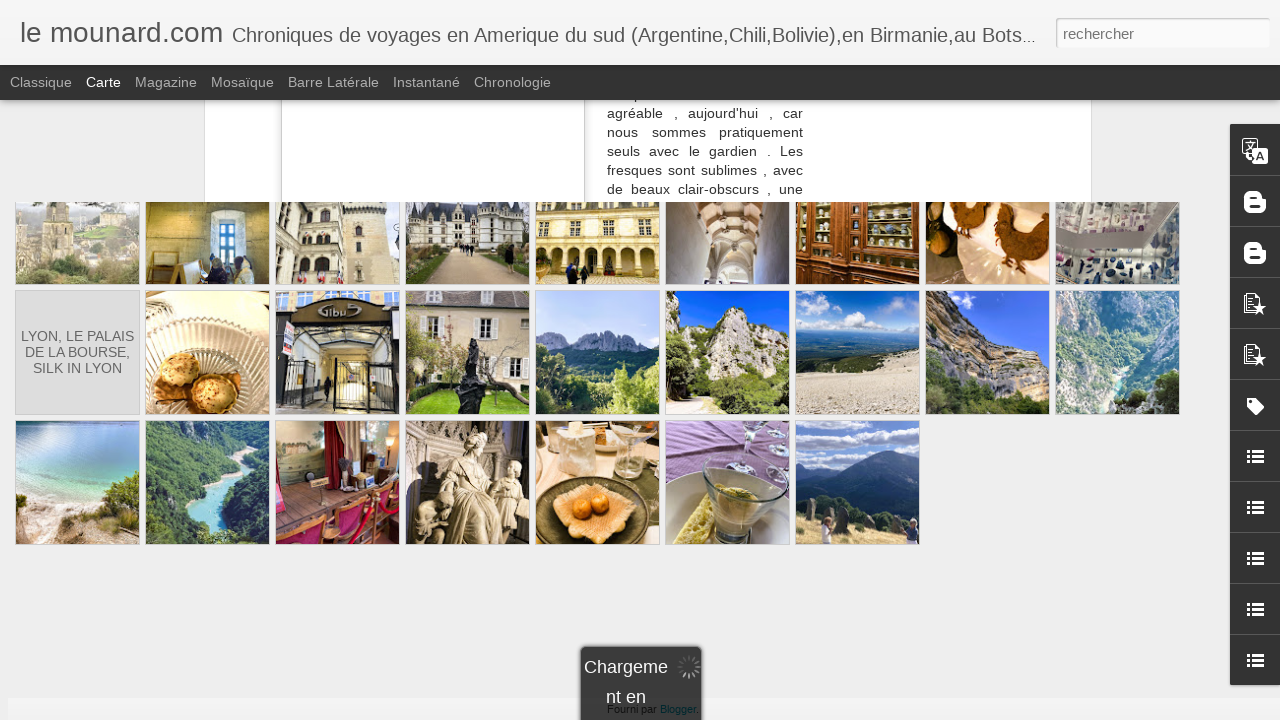

--- FILE ---
content_type: text/html; charset=utf-8
request_url: https://www.google.com/recaptcha/api2/aframe
body_size: 267
content:
<!DOCTYPE HTML><html><head><meta http-equiv="content-type" content="text/html; charset=UTF-8"></head><body><script nonce="2U-1TJanLevEJ62pT_CUWA">/** Anti-fraud and anti-abuse applications only. See google.com/recaptcha */ try{var clients={'sodar':'https://pagead2.googlesyndication.com/pagead/sodar?'};window.addEventListener("message",function(a){try{if(a.source===window.parent){var b=JSON.parse(a.data);var c=clients[b['id']];if(c){var d=document.createElement('img');d.src=c+b['params']+'&rc='+(localStorage.getItem("rc::a")?sessionStorage.getItem("rc::b"):"");window.document.body.appendChild(d);sessionStorage.setItem("rc::e",parseInt(sessionStorage.getItem("rc::e")||0)+1);localStorage.setItem("rc::h",'1769005279361');}}}catch(b){}});window.parent.postMessage("_grecaptcha_ready", "*");}catch(b){}</script></body></html>

--- FILE ---
content_type: text/javascript; charset=UTF-8
request_url: https://www.lemounard.com/?v=0&action=initial&widgetId=PopularPosts1&responseType=js&xssi_token=AOuZoY7afzKbB8XbOijcOAGoMfNGxiFolg%3A1769005269320
body_size: 3279
content:
try {
_WidgetManager._HandleControllerResult('PopularPosts1', 'initial',{'title': 'Articles les plus consult\xe9s', 'showSnippets': true, 'showThumbnails': true, 'thumbnailSize': 72, 'showAuthor': false, 'showDate': false, 'posts': [{'id': '112349483794353164', 'title': 'ANDALOUSIE:SEVILLE ET CARMONA DEUX ESCAPADES', 'href': 'https://www.lemounard.com/2010/01/seville-et-carmona.html', 'snippet': '         \x26quot;Le toreo n\x26#39;est peut \xeatre pas autre chose que l\x26#39;art de ce qui a \xe9t\xe9 r\xeav\xe9 , de ce qui n\x26#39;a pas \xe9t\xe9 v\xe9cu , la bande e...', 'thumbnail': 'https://blogger.googleusercontent.com/img/b/R29vZ2xl/AVvXsEjmEZKiUX-Qwl0x1_QcYeXGZJSKax9FTl2M9LSkZAnv92PHCeVPkru5bfsFFtY793ea9zDa5k317vdGE7DKJeTlzP3qM_e89imAe2yWRtghZ7o1y0Qe7EQcJRqGr2zy01HYou11HaCqlUA/s72-c/DSCN3382.JPG', 'featuredImage': 'https://blogger.googleusercontent.com/img/b/R29vZ2xl/AVvXsEjmEZKiUX-Qwl0x1_QcYeXGZJSKax9FTl2M9LSkZAnv92PHCeVPkru5bfsFFtY793ea9zDa5k317vdGE7DKJeTlzP3qM_e89imAe2yWRtghZ7o1y0Qe7EQcJRqGr2zy01HYou11HaCqlUA/s320/DSCN3382.JPG'}, {'id': '1766544793426040092', 'title': 'LES MORILLES  SONT DE SORTIE EN 2012', 'href': 'https://www.lemounard.com/2012/03/les-morilles-sont-de-sortie.html', 'snippet': ' Avant la vague de froid , vers le 20 Janvier , mon boulanger m\x26#39;avait d\xe9clar\xe9 : \x26quot;cette ann\xe9e , les morilles arriveront tr\xe8s t\xf4t . C...', 'thumbnail': 'https://blogger.googleusercontent.com/img/b/R29vZ2xl/AVvXsEh8BI0wmnKCbteo17p_l_ryD9TUI3IXKX15_b-h0pKax811YMLREpK1BDHv6wQT1cRIt5885qScug37LO6Pa1nDCB0JVq2PLfuxy8PxbtBMZ58qH4Tj07C5UlDsE8EHsyqupz1knmUiWb1_/s72-c/DSCN6463.JPG', 'featuredImage': 'https://blogger.googleusercontent.com/img/b/R29vZ2xl/AVvXsEh8BI0wmnKCbteo17p_l_ryD9TUI3IXKX15_b-h0pKax811YMLREpK1BDHv6wQT1cRIt5885qScug37LO6Pa1nDCB0JVq2PLfuxy8PxbtBMZ58qH4Tj07C5UlDsE8EHsyqupz1knmUiWb1_/s400/DSCN6463.JPG'}, {'id': '3008484180895188390', 'title': 'LES MORILLES SONT DE SORTIE EN 2013', 'href': 'https://www.lemounard.com/2013/03/morilles-en-2013.html', 'snippet': '   Je parcours mes stations depuis le 10 Mars , la v\xe9g\xe9tation est en retard , grosse chute de neige \xe0 900 m\xe8tres le 11 Mars , froid glacial ...', 'thumbnail': 'https://blogger.googleusercontent.com/img/b/R29vZ2xl/AVvXsEjeJaV3DdOdJOvMzH3Qoa5YKhper3K2Jnk9J35yq6jW0Jz_Rgn42d23PyB2kVd6Zj_2dwdgvoxv46olSIik5RO0sPMibJL2y4XoQTjxclu2qIf-vWMwP7az34Fm8EkAnPn7NgCaE-0DNmWL/s72-c/DSCN0006.JPG', 'featuredImage': 'https://blogger.googleusercontent.com/img/b/R29vZ2xl/AVvXsEjeJaV3DdOdJOvMzH3Qoa5YKhper3K2Jnk9J35yq6jW0Jz_Rgn42d23PyB2kVd6Zj_2dwdgvoxv46olSIik5RO0sPMibJL2y4XoQTjxclu2qIf-vWMwP7az34Fm8EkAnPn7NgCaE-0DNmWL/s640/DSCN0006.JPG'}, {'id': '8191720703906112430', 'title': 'CEPES ET GIROLLES EN ARDECHE JUILLET 2013', 'href': 'https://www.lemounard.com/2013/07/cepes-et-girolles-en-ardeche-juillet.html', 'snippet': '     Nous revenons \xe0 Montpezat le 1 er  Juiller avec Titouan et L\xe9olina . Nous arrivons en fin de soir\xe9e et nous avons l\u2019id\xe9e saugrenue de l...', 'thumbnail': 'https://blogger.googleusercontent.com/img/b/R29vZ2xl/AVvXsEgnlFzU58Y7rvUEGd7c_ggKGOROpZvshDt5-UIauW86KLK0nL82PXoOgyzvXox3OcVAjSrhqtAlxbeny8jj3cC_Y0NHzSG6Ib0N_mxr-u-tI3fB3VOYJpZQ5WXvbvVoUioxNg7ZnVHPHtY/s72-c/IMG_1209.JPG', 'featuredImage': 'https://blogger.googleusercontent.com/img/b/R29vZ2xl/AVvXsEgnlFzU58Y7rvUEGd7c_ggKGOROpZvshDt5-UIauW86KLK0nL82PXoOgyzvXox3OcVAjSrhqtAlxbeny8jj3cC_Y0NHzSG6Ib0N_mxr-u-tI3fB3VOYJpZQ5WXvbvVoUioxNg7ZnVHPHtY/s320/IMG_1209.JPG'}, {'id': '2313262952229493284', 'title': 'PERSEPOLIS, LA PERSE DES ACHEMIDES', 'href': 'https://www.lemounard.com/2016/07/persepolis-la-perse-des-achemides.html', 'snippet': 'Cet article et tous ceux qui suivront , parleront de notre voyage de 22 jours en Iran. Apr\xe8s une \xe2pre bataille entre une trentaine d\x26#39;age...', 'thumbnail': 'https://blogger.googleusercontent.com/img/b/R29vZ2xl/AVvXsEjfhb0uVrg6OwOdYwIYKhYVxj0NZgVR06AAKAlfGvp93WCJnnpLI2QoK4f-2VuvXbEC-mN5cqriuvQmT6NXbf89MrI8Cebs0g5WLxkSB94N1c_9fg0uBJ7TsJnhTrL0sSxjl102qvpMUjhO/s72-c/RSCN1502.JPG', 'featuredImage': 'https://blogger.googleusercontent.com/img/b/R29vZ2xl/AVvXsEjfhb0uVrg6OwOdYwIYKhYVxj0NZgVR06AAKAlfGvp93WCJnnpLI2QoK4f-2VuvXbEC-mN5cqriuvQmT6NXbf89MrI8Cebs0g5WLxkSB94N1c_9fg0uBJ7TsJnhTrL0sSxjl102qvpMUjhO/s320/RSCN1502.JPG'}, {'id': '2843805949832961112', 'title': 'LE MOUNARD DESCEND IL DU CANARD OU DU RENARD', 'href': 'https://www.lemounard.com/2012/03/le-mounard-descend-il-du-canard-ou-du.html', 'snippet': 'J\x26#39;ai d\xe9couvert au hasard de mes p\xe9r\xe9grinations sur le net , un article scientifique qui s\x26#39;est int\xe9ress\xe9 \xe0 mon \xe9thologie :   Le mouna...', 'thumbnail': 'https://blogger.googleusercontent.com/img/b/R29vZ2xl/AVvXsEg-87OQyCuNlbADtPU_ahG6t_dDDQmJYFQXLoF1qpcpzZoP2RwN67FcfrHu_zOo-3burL_kfgy8d5wWBxObIW88LxDkCbuxZw8vu89XsJUmGigoZRqDWrUaBYGDqzliXhwWY8cMfsw9Gl1g/s72-c/img010.jpg', 'featuredImage': 'https://lh3.googleusercontent.com/blogger_img_proxy/[base64]'}, {'id': '3556652501784384741', 'title': 'PUY DE DOME : LES CEPES ENFIN ....UN MATIN DANS LES BOIS NOIRS', 'href': 'https://www.lemounard.com/2013/10/les-cepes-enfin-un-matin-dans-les-bois.html', 'snippet': '  R\xe9veil un peu difficile vers 7h15 , petit d\xe9jeuner vite aval\xe9 , la confiture de Catherine framboise-griotte est sublime et je prends la ro...', 'thumbnail': 'https://blogger.googleusercontent.com/img/b/R29vZ2xl/AVvXsEgKHVgc8y-2_o8p3QdK-QpgOUQGQMqlnMbn9Wll1FKsjOo0OQV8X121d5twR41jcys_UFsX5c9bGAy4iVhvCpwK0OxzeWrEANSwgWqnlxVRICKd9jybqb6SplXn4T2arHn8n0leJRxSOmg/s72-c/DSCN1307.JPG', 'featuredImage': 'https://blogger.googleusercontent.com/img/b/R29vZ2xl/AVvXsEgKHVgc8y-2_o8p3QdK-QpgOUQGQMqlnMbn9Wll1FKsjOo0OQV8X121d5twR41jcys_UFsX5c9bGAy4iVhvCpwK0OxzeWrEANSwgWqnlxVRICKd9jybqb6SplXn4T2arHn8n0leJRxSOmg/s320/DSCN1307.JPG'}, {'id': '7522047841602983119', 'title': 'CINQ JOURS A ROME', 'href': 'https://www.lemounard.com/2011/01/cinq-jours-rome.html', 'snippet': '            Le 10 JANVIER 2011     Nous embarquons sur le vol easy jet de 7h \xe0 Satolas . (vol aller retour pour 48 euros) et nous atterrisso...', 'thumbnail': 'https://blogger.googleusercontent.com/img/b/R29vZ2xl/AVvXsEg6GGv806gqCFyCiMI_faAj3b8ArNk5pgS866LDsavxrvnBmGYFqUDZwFAyOoG6guV8M9CC5sQfVVK-XdEwUOB1Z4kkppFJH9K7Luht9Ledg6HsbdFZLU3Dvc-SFVLD8wa8GEKI9Sdi4Tc/s72-c/DSCN4272.JPG', 'featuredImage': 'https://blogger.googleusercontent.com/img/b/R29vZ2xl/AVvXsEg6GGv806gqCFyCiMI_faAj3b8ArNk5pgS866LDsavxrvnBmGYFqUDZwFAyOoG6guV8M9CC5sQfVVK-XdEwUOB1Z4kkppFJH9K7Luht9Ledg6HsbdFZLU3Dvc-SFVLD8wa8GEKI9Sdi4Tc/s320/DSCN4272.JPG'}, {'id': '1960470157495007359', 'title': 'LES CEPES EN 2012 : ARDECHE .HAUTE LOIRE , PUY DE DOME', 'href': 'https://www.lemounard.com/2012/09/les-cepes-en-2012-ardeche-haute-loire.html', 'snippet': 'Nous sommes \xe0 Montpezat depuis quelques jours , lorsque je me d\xe9cide de faire un petit tour \xe0 la Gravenne . Je pose ma voiture \xe0 l\x26#39;entr\xe9...', 'thumbnail': 'https://blogger.googleusercontent.com/img/b/R29vZ2xl/AVvXsEgcfc61OivWUvTilUPh57uezX9b5wkpsuini9rZlxiniY1OvT6mJxkx6uf9FTG1dDlXrcq1vTWbvoSev0qLDHhRZK8li5k5O2XyRm9vOnepFKCMUzgqNJ213IXUANXef6OfwxHmJENRt3Y/s72-c/photo+(2).JPG', 'featuredImage': 'https://blogger.googleusercontent.com/img/b/R29vZ2xl/AVvXsEgcfc61OivWUvTilUPh57uezX9b5wkpsuini9rZlxiniY1OvT6mJxkx6uf9FTG1dDlXrcq1vTWbvoSev0qLDHhRZK8li5k5O2XyRm9vOnepFKCMUzgqNJ213IXUANXef6OfwxHmJENRt3Y/s320/photo+(2).JPG'}, {'id': '4768956041227275492', 'title': 'TRANI DANS LES POUILLES, QUINTESSANZA, UN GRAND MOMENT DE BONHEUR ', 'href': 'https://www.lemounard.com/2018/05/trani-dans-les-pouilles-quintessanza-un.html', 'snippet': 'Nous sommes \xe0 Trani depuis 2\xa0 jours, c\x26#39;est une petite ville des Pouilles tr\xe8s s\xe9duisante,pleine de charme, un port de p\xeache et de plaisa...', 'thumbnail': 'https://blogger.googleusercontent.com/img/b/R29vZ2xl/AVvXsEj1rJAo9QPiRKZxnMWE6so62Q0-jrrm3pqLYCWdrTqIPrCbcQKV7GCtGZSabPxXZFQT0b6xpccYKGyPYFBDPORX1lwbhiuJN3-Bk-AG35VOZf2OFZmqur4PrqLEfcE_AN9YA-yFRwLS_rgY/s72-c/IMG_2552.JPG', 'featuredImage': 'https://blogger.googleusercontent.com/img/b/R29vZ2xl/AVvXsEj1rJAo9QPiRKZxnMWE6so62Q0-jrrm3pqLYCWdrTqIPrCbcQKV7GCtGZSabPxXZFQT0b6xpccYKGyPYFBDPORX1lwbhiuJN3-Bk-AG35VOZf2OFZmqur4PrqLEfcE_AN9YA-yFRwLS_rgY/s320/IMG_2552.JPG'}]});
} catch (e) {
  if (typeof log != 'undefined') {
    log('HandleControllerResult failed: ' + e);
  }
}


--- FILE ---
content_type: text/javascript; charset=UTF-8
request_url: https://www.lemounard.com/?v=0&action=initial&widgetId=PopularPosts2&responseType=js&xssi_token=AOuZoY7afzKbB8XbOijcOAGoMfNGxiFolg%3A1769005269320
body_size: 3589
content:
try {
_WidgetManager._HandleControllerResult('PopularPosts2', 'initial',{'title': 'Articles les plus consult\xe9s', 'showSnippets': true, 'showThumbnails': true, 'thumbnailSize': 72, 'showAuthor': false, 'showDate': false, 'posts': [{'id': '8172598647170459104', 'title': 'RETOUR \xc0 CHENONCEAU POUR LES DECORATIONS FLORALES,  PREMI\xc8RE PARTIE', 'href': 'https://www.lemounard.com/2026/01/retour-chenonceau-pour-les-decorations.html', 'snippet': '\xa0 Nous avions d\xe9j\xe0 visit\xe9 les ch\xe2teaux de la Loire \xe0 cette m\xeame p\xe9riode, il y a 3ans et nous avions commenc\xe9 le tour par Chenonceau. La d\xe9co...', 'thumbnail': 'https://blogger.googleusercontent.com/img/b/R29vZ2xl/AVvXsEgLAYNx83k-vX6eFyu7GAogvqgjy7hvK0GlQeHAmU5bKzSMqdaMb_jH9kuyk51u90vF4hjkCpXkM-jD3Px7LqaYE7wqXjvIRafzMXs6ovuwROO184_qHoxeUnE_pI3X82SzWYNDY0zkS4ITl747FhlzH-WSEuIIaR-yxqLbAzosnvvlno2GDVaB0DZapGNY/s72-c/IMG_2200.jpg', 'featuredImage': 'https://blogger.googleusercontent.com/img/b/R29vZ2xl/AVvXsEgLAYNx83k-vX6eFyu7GAogvqgjy7hvK0GlQeHAmU5bKzSMqdaMb_jH9kuyk51u90vF4hjkCpXkM-jD3Px7LqaYE7wqXjvIRafzMXs6ovuwROO184_qHoxeUnE_pI3X82SzWYNDY0zkS4ITl747FhlzH-WSEuIIaR-yxqLbAzosnvvlno2GDVaB0DZapGNY/s320/IMG_2200.jpg'}, {'id': '4679549857196843641', 'title': 'CHENONCEAU, LES  \xc8TAGES. CATHERINE DE MEDICIS, LOUISE DE LORRAINE DEUXI\xc8ME PARTIE', 'href': 'https://www.lemounard.com/2026/01/chenonceau-les-etages-catherine-de.html', 'snippet': '\xa0 Pour acc\xe9der \xe0 l\x26#39;\xe9tage, nous empruntons ce superbe escalier, couverte d\x26#39;une vo\xfbte rampante avec des nervures qui se coupent en ang...', 'thumbnail': 'https://blogger.googleusercontent.com/img/b/R29vZ2xl/AVvXsEgyJILXf6gQcly4othabxh56OBsEJM_fAzrDk0T6DUZjLa7JQB50ybmFa9wkWG-Vsif4R0VEQ4D2x_tk-argxsE1sq9ClWmovzfidQMoEXlOZqXO_m7Q3HQmbtv9bkmm6y7zdMpcAU2AttBj_NwOrrSYko4_P8kuP6UXSBqfd6URTMnkx4P5bdQ_iZxChMW/s72-c/IMG_2247.jpg', 'featuredImage': 'https://blogger.googleusercontent.com/img/b/R29vZ2xl/AVvXsEgyJILXf6gQcly4othabxh56OBsEJM_fAzrDk0T6DUZjLa7JQB50ybmFa9wkWG-Vsif4R0VEQ4D2x_tk-argxsE1sq9ClWmovzfidQMoEXlOZqXO_m7Q3HQmbtv9bkmm6y7zdMpcAU2AttBj_NwOrrSYko4_P8kuP6UXSBqfd6URTMnkx4P5bdQ_iZxChMW/s320/IMG_2247.jpg'}, {'id': '2965858434647102562', 'title': 'NOEL 2025, LE CHATEAU D\x27 AZAY LE RIDEAU', 'href': 'https://www.lemounard.com/2026/01/noel-2025-le-chateau-d-azay-le-rideau.html', 'snippet': '\xa0 Nous revenons \xe0 Azay le Rideau vers 14h pour d\xe9couvrir le ch\xe2teau et ses d\xe9cors de No\xebl. Ce ch\xe2teau a \xe9t\xe9 souvent chant\xe9 par Balzac dont l...', 'thumbnail': 'https://blogger.googleusercontent.com/img/b/R29vZ2xl/AVvXsEjZdn2PPquYMpWvt0RGJTGTSdZx48XB9LY50rPg-3gVVVwjR1al2zVzh7O9O5jEHs3LqGVXQ-ckwZILI7LUEtdYxCLtiugJWH191l2OpRn8fucvJjW_XjYB6YVti1TlevmEyv1zX3kbv3BLiWOeVPrlHO6Faw7mdJKLBRVop1rtGGMwaD6ObEd9KwAD0ykZ/s72-c/IMG_2377.jpg', 'featuredImage': 'https://blogger.googleusercontent.com/img/b/R29vZ2xl/AVvXsEjZdn2PPquYMpWvt0RGJTGTSdZx48XB9LY50rPg-3gVVVwjR1al2zVzh7O9O5jEHs3LqGVXQ-ckwZILI7LUEtdYxCLtiugJWH191l2OpRn8fucvJjW_XjYB6YVti1TlevmEyv1zX3kbv3BLiWOeVPrlHO6Faw7mdJKLBRVop1rtGGMwaD6ObEd9KwAD0ykZ/s320/IMG_2377.jpg'}, {'id': '1635813286634148199', 'title': 'VISITE GUID\xc8E DU BAS BELLEVILLE, TR\xc8SORS INDUSTRIELS ET SECRETS OUBLI\xc8S', 'href': 'https://www.lemounard.com/2025/11/visite-guidee-du-bas-belleville-tresors.html', 'snippet': '\xa0 Apr\xe8s l\x26#39;exposition au mus\xe9e de Montmartre de l\x26#39; \xc9cole de Paris, nous cherchons un visite guid\xe9e pour occuper la matin\xe9e du jeudi. ...', 'thumbnail': 'https://blogger.googleusercontent.com/img/b/R29vZ2xl/AVvXsEi7NbtN0Yy_wC5ACseUae-61IgCSJveHXV6h14L4tZrEE9J_mi9NsQ5FUVHjLXzk78dAWBje4RGSY6KDK5eKz0UvKac61Y8gkt-0oEpVgKFtGSyVRVtggYaMlddhlUk5HsZST1paaiEZ1JJfj-ohiq-7ANhO8WZT-428x6HTPwWAnJBcgPKO-I7T_4o2GAx/s72-c/IMG_1973.jpg', 'featuredImage': 'https://blogger.googleusercontent.com/img/b/R29vZ2xl/AVvXsEi7NbtN0Yy_wC5ACseUae-61IgCSJveHXV6h14L4tZrEE9J_mi9NsQ5FUVHjLXzk78dAWBje4RGSY6KDK5eKz0UvKac61Y8gkt-0oEpVgKFtGSyVRVtggYaMlddhlUk5HsZST1paaiEZ1JJfj-ohiq-7ANhO8WZT-428x6HTPwWAnJBcgPKO-I7T_4o2GAx/s320/IMG_1973.jpg'}, {'id': '6936208373493441102', 'title': 'ALLEMAGNE, HAMBOURG, VISITE DE L\x27 HOTEL DE VILLE', 'href': 'https://www.lemounard.com/2025/01/allemagne-hambourg-visite-de-l-hotel-de.html', 'snippet': '\xa0 Nous sommes dans le halle du Rathaus \xe0 13h15. L\x26#39;horloge, dans le hall de la mairie, symbolise l\x26#39;interaction entre la vie et la mor...', 'thumbnail': 'https://blogger.googleusercontent.com/img/b/R29vZ2xl/AVvXsEhCF6o1gjX9Edvrt5bgiV-xmuO3S1Ji9GQQdvVSVrSncAcj4mnmxlCOVVuL1rd8SNjOSh8cq_7jlCjV6D5l_uqRCJ-Q2coRVJtJqDoouXdhFa1PTLGVTuuOa0pywZsmxuv_NEWjcVYokLysaBM9BX3QyqZDATNS9U-5to7voSi0ZmuF8k3VVJt3WDpeJo1G/s72-c/IMG_9804.jpg', 'featuredImage': 'https://blogger.googleusercontent.com/img/b/R29vZ2xl/AVvXsEhCF6o1gjX9Edvrt5bgiV-xmuO3S1Ji9GQQdvVSVrSncAcj4mnmxlCOVVuL1rd8SNjOSh8cq_7jlCjV6D5l_uqRCJ-Q2coRVJtJqDoouXdhFa1PTLGVTuuOa0pywZsmxuv_NEWjcVYokLysaBM9BX3QyqZDATNS9U-5to7voSi0ZmuF8k3VVJt3WDpeJo1G/s320/IMG_9804.jpg'}, {'id': '8589099166798870113', 'title': 'ARLES, 7 SEPTEMBRE 2019, LA DESPEDIDA DE JUAN BAUTISTA ', 'href': 'https://www.lemounard.com/2019/09/arles-7-septembre-2019-la-despedida-de.html', 'snippet': '   Juan Bautista f\xeate ce soir ses 20 ans d\x26#39;alternative. Le 11 septembre 1999, il est devenu matador de toros des mains d\x26#39;Espartaco a...', 'thumbnail': 'https://blogger.googleusercontent.com/img/b/R29vZ2xl/AVvXsEg7BfZsPp5eZ_FxxBvZefq0O1JvyBcVkO_wVcIe8Lj8Ek7fXFAruiM1Nzx1qaiFbEA53NPDyMILAOtChAzauRh1RZeYeP_Y2_AEk0KbH-87Gt7pTM3Zx5mEaTBWI14k62Z_zq2xcj80IgQ/s72-c/IMG_5144.JPG', 'featuredImage': 'https://blogger.googleusercontent.com/img/b/R29vZ2xl/AVvXsEg7BfZsPp5eZ_FxxBvZefq0O1JvyBcVkO_wVcIe8Lj8Ek7fXFAruiM1Nzx1qaiFbEA53NPDyMILAOtChAzauRh1RZeYeP_Y2_AEk0KbH-87Gt7pTM3Zx5mEaTBWI14k62Z_zq2xcj80IgQ/s320/IMG_5144.JPG'}, {'id': '7185101339365960914', 'title': 'PARIS, LA CUISINE DE GREG MARCHAND AU FRENCHIE', 'href': 'https://www.lemounard.com/2025/12/paris-la-cuisine-de-greg-marchand-au.html', 'snippet': '\xa0 Dans le quartier du Sentier, il y a une rue totalement consacr\xe9e aux commerces alimentaires de qualit\xe9, la rue du Nil. Tout le monde conna...', 'thumbnail': 'https://blogger.googleusercontent.com/img/b/R29vZ2xl/AVvXsEjMe2Iv4YYYA8CDJUnN6etgfj6-sxIJCprxj7TmkDBKe9kCVaCaFOvpVheHtzBVNfMNovSU9BvUm0rWdxkKoATWWYKWItoldCpWanuJHgJVfJPq7Ap29Sn-hd0mnlhgvbzSgjD1iJ4k4VM_mB2f1VfOMiOBLGKqRYt8Gh3DG_NRxPHndB5ha1j_9I0CDPv0/s72-c/IMG_2135.jpg', 'featuredImage': 'https://blogger.googleusercontent.com/img/b/R29vZ2xl/AVvXsEjMe2Iv4YYYA8CDJUnN6etgfj6-sxIJCprxj7TmkDBKe9kCVaCaFOvpVheHtzBVNfMNovSU9BvUm0rWdxkKoATWWYKWItoldCpWanuJHgJVfJPq7Ap29Sn-hd0mnlhgvbzSgjD1iJ4k4VM_mB2f1VfOMiOBLGKqRYt8Gh3DG_NRxPHndB5ha1j_9I0CDPv0/s320/IMG_2135.jpg'}, {'id': '902564082952018755', 'title': 'CANTAL, LA MONT\xc8E DES VACHES \xc0 L\x27ESTIVE, PUY MARY', 'href': 'https://www.lemounard.com/2022/05/cantal-la-montee-des-vaches-lestive-puy.html', 'snippet': '\xa0 Un peu avant l\x26#39;\xe9t\xe9 , dans nos massifs montagneux , les troupeaux transhument. Dans le Cantal, on d\xe9signe cette migration annuelle sous...', 'thumbnail': 'https://blogger.googleusercontent.com/img/b/R29vZ2xl/AVvXsEi9dkfqq7WaE_E-sH2f0iSV0fGvYHEKe9qOKrk0iivDnBcvQcvse2vmUpC_BLso0RDwDTeSY7NFF5KUK1C0OE1LgNJVsOTNjxqjHjQ8M4ld1hT1fU3N9bgzHX9klxCwFie6PwZxfTzeqtAD_PYZt8h1PMmJmGzng9UGDL-6aCgKSBY96GJAod8J0wzp/s72-c/DSCN5497.JPG', 'featuredImage': 'https://blogger.googleusercontent.com/img/b/R29vZ2xl/AVvXsEi9dkfqq7WaE_E-sH2f0iSV0fGvYHEKe9qOKrk0iivDnBcvQcvse2vmUpC_BLso0RDwDTeSY7NFF5KUK1C0OE1LgNJVsOTNjxqjHjQ8M4ld1hT1fU3N9bgzHX9klxCwFie6PwZxfTzeqtAD_PYZt8h1PMmJmGzng9UGDL-6aCgKSBY96GJAod8J0wzp/s320/DSCN5497.JPG'}, {'id': '2171410047197906729', 'title': 'LYON, LE MENU DE LA SAINT SYLVESTRE AU NEUVI\xc8ME ART ', 'href': 'https://www.lemounard.com/2022/01/lyon-le-menu-de-la-saint-sylvestre-au.html', 'snippet': '\xa0 Venir au Neuvi\xe8me Art est un plaisir toujours aussi intense. C\x26#39;est une table qui se m\xe9rite aussi, car, souvent, quand l\x26#39;envie nous...', 'thumbnail': 'https://blogger.googleusercontent.com/img/a/AVvXsEgVwNqJ2CcyVg0GUMIcrW6YY71Rh9JZWcLzkDhu9QU9mjxzTAXd-oBkqLahUtMYCO5RNcT4H3OcDoyu-xCpgHMIoQqbHypzoKSgyR5EIrGlCYZWfKkgFmLgnWNzbFda7EdIR9kahDmi1juWIhViTNCasKURaA-VWiSur-sPb47nRI6_t7fCoJBpazkC\x3ds72-c', 'featuredImage': 'https://blogger.googleusercontent.com/img/a/AVvXsEgVwNqJ2CcyVg0GUMIcrW6YY71Rh9JZWcLzkDhu9QU9mjxzTAXd-oBkqLahUtMYCO5RNcT4H3OcDoyu-xCpgHMIoQqbHypzoKSgyR5EIrGlCYZWfKkgFmLgnWNzbFda7EdIR9kahDmi1juWIhViTNCasKURaA-VWiSur-sPb47nRI6_t7fCoJBpazkC\x3ds320'}, {'id': '2929115255695965515', 'title': 'LYON, LE PALAIS DE LA BOURSE, SILK IN LYON', 'href': 'https://www.lemounard.com/2025/11/lyon-le-palais-de-la-bourse-silk-in-lyon.html', 'snippet': '\xa0 Nous avons d\xe9couvert par hasard, Silk in Lyon,\xa0 le festival de la soie. Tous les 2 ans d\xe9sormais, vente de tissus et accessoires, parcours...', 'thumbnail': 'https://blogger.googleusercontent.com/img/b/R29vZ2xl/AVvXsEhffCJvaR5IVakahUcStNss9psCRU50ZsrWlFA_ryxL0pfj5uGFcSYiASO5i540dfszdtRYFYUvjy_fQ6e2MPPNbOKxFuXNuL6kpziI_Oqbsqqeic7pngu4LKUT5oi3B1zlufm05h67lt_WCellCICHwe5o8vqsAmvrUUjILquJU0EcHo5aHr5dVbb_9Az5/s72-c/IMG_2070.jpg', 'featuredImage': 'https://lh3.googleusercontent.com/blogger_img_proxy/AEn0k_uRQcL0LHxu2x2UcWDzjj7E6-Zuh_PJa-seIjQ2yE-1kqX5cTG0J0GWN7rC9Q6nG-6hRWdmJtB1b1snZlhM7Pl0e8mcJqq2-WAqigCwPWyUQ3IKvkk-BakXsREx'}]});
} catch (e) {
  if (typeof log != 'undefined') {
    log('HandleControllerResult failed: ' + e);
  }
}


--- FILE ---
content_type: text/javascript; charset=UTF-8
request_url: https://www.lemounard.com/?v=0&action=initial&widgetId=PopularPosts2&responseType=js&xssi_token=AOuZoY7afzKbB8XbOijcOAGoMfNGxiFolg%3A1769005269320
body_size: 3262
content:
try {
_WidgetManager._HandleControllerResult('PopularPosts2', 'initial',{'title': 'Articles les plus consult\xe9s', 'showSnippets': true, 'showThumbnails': true, 'thumbnailSize': 72, 'showAuthor': false, 'showDate': false, 'posts': [{'id': '8172598647170459104', 'title': 'RETOUR \xc0 CHENONCEAU POUR LES DECORATIONS FLORALES,  PREMI\xc8RE PARTIE', 'href': 'https://www.lemounard.com/2026/01/retour-chenonceau-pour-les-decorations.html', 'snippet': '\xa0 Nous avions d\xe9j\xe0 visit\xe9 les ch\xe2teaux de la Loire \xe0 cette m\xeame p\xe9riode, il y a 3ans et nous avions commenc\xe9 le tour par Chenonceau. La d\xe9co...', 'thumbnail': 'https://blogger.googleusercontent.com/img/b/R29vZ2xl/AVvXsEgLAYNx83k-vX6eFyu7GAogvqgjy7hvK0GlQeHAmU5bKzSMqdaMb_jH9kuyk51u90vF4hjkCpXkM-jD3Px7LqaYE7wqXjvIRafzMXs6ovuwROO184_qHoxeUnE_pI3X82SzWYNDY0zkS4ITl747FhlzH-WSEuIIaR-yxqLbAzosnvvlno2GDVaB0DZapGNY/s72-c/IMG_2200.jpg', 'featuredImage': 'https://blogger.googleusercontent.com/img/b/R29vZ2xl/AVvXsEgLAYNx83k-vX6eFyu7GAogvqgjy7hvK0GlQeHAmU5bKzSMqdaMb_jH9kuyk51u90vF4hjkCpXkM-jD3Px7LqaYE7wqXjvIRafzMXs6ovuwROO184_qHoxeUnE_pI3X82SzWYNDY0zkS4ITl747FhlzH-WSEuIIaR-yxqLbAzosnvvlno2GDVaB0DZapGNY/s320/IMG_2200.jpg'}, {'id': '4679549857196843641', 'title': 'CHENONCEAU, LES  \xc8TAGES. CATHERINE DE MEDICIS, LOUISE DE LORRAINE DEUXI\xc8ME PARTIE', 'href': 'https://www.lemounard.com/2026/01/chenonceau-les-etages-catherine-de.html', 'snippet': '\xa0 Pour acc\xe9der \xe0 l\x26#39;\xe9tage, nous empruntons ce superbe escalier, couverte d\x26#39;une vo\xfbte rampante avec des nervures qui se coupent en ang...', 'thumbnail': 'https://blogger.googleusercontent.com/img/b/R29vZ2xl/AVvXsEgyJILXf6gQcly4othabxh56OBsEJM_fAzrDk0T6DUZjLa7JQB50ybmFa9wkWG-Vsif4R0VEQ4D2x_tk-argxsE1sq9ClWmovzfidQMoEXlOZqXO_m7Q3HQmbtv9bkmm6y7zdMpcAU2AttBj_NwOrrSYko4_P8kuP6UXSBqfd6URTMnkx4P5bdQ_iZxChMW/s72-c/IMG_2247.jpg', 'featuredImage': 'https://blogger.googleusercontent.com/img/b/R29vZ2xl/AVvXsEgyJILXf6gQcly4othabxh56OBsEJM_fAzrDk0T6DUZjLa7JQB50ybmFa9wkWG-Vsif4R0VEQ4D2x_tk-argxsE1sq9ClWmovzfidQMoEXlOZqXO_m7Q3HQmbtv9bkmm6y7zdMpcAU2AttBj_NwOrrSYko4_P8kuP6UXSBqfd6URTMnkx4P5bdQ_iZxChMW/s320/IMG_2247.jpg'}, {'id': '2965858434647102562', 'title': 'NOEL 2025, LE CHATEAU D\x27 AZAY LE RIDEAU', 'href': 'https://www.lemounard.com/2026/01/noel-2025-le-chateau-d-azay-le-rideau.html', 'snippet': '\xa0 Nous revenons \xe0 Azay le Rideau vers 14h pour d\xe9couvrir le ch\xe2teau et ses d\xe9cors de No\xebl. Ce ch\xe2teau a \xe9t\xe9 souvent chant\xe9 par Balzac dont l...', 'thumbnail': 'https://blogger.googleusercontent.com/img/b/R29vZ2xl/AVvXsEjZdn2PPquYMpWvt0RGJTGTSdZx48XB9LY50rPg-3gVVVwjR1al2zVzh7O9O5jEHs3LqGVXQ-ckwZILI7LUEtdYxCLtiugJWH191l2OpRn8fucvJjW_XjYB6YVti1TlevmEyv1zX3kbv3BLiWOeVPrlHO6Faw7mdJKLBRVop1rtGGMwaD6ObEd9KwAD0ykZ/s72-c/IMG_2377.jpg', 'featuredImage': 'https://blogger.googleusercontent.com/img/b/R29vZ2xl/AVvXsEjZdn2PPquYMpWvt0RGJTGTSdZx48XB9LY50rPg-3gVVVwjR1al2zVzh7O9O5jEHs3LqGVXQ-ckwZILI7LUEtdYxCLtiugJWH191l2OpRn8fucvJjW_XjYB6YVti1TlevmEyv1zX3kbv3BLiWOeVPrlHO6Faw7mdJKLBRVop1rtGGMwaD6ObEd9KwAD0ykZ/s320/IMG_2377.jpg'}, {'id': '1635813286634148199', 'title': 'VISITE GUID\xc8E DU BAS BELLEVILLE, TR\xc8SORS INDUSTRIELS ET SECRETS OUBLI\xc8S', 'href': 'https://www.lemounard.com/2025/11/visite-guidee-du-bas-belleville-tresors.html', 'snippet': '\xa0 Apr\xe8s l\x26#39;exposition au mus\xe9e de Montmartre de l\x26#39; \xc9cole de Paris, nous cherchons un visite guid\xe9e pour occuper la matin\xe9e du jeudi. ...', 'thumbnail': 'https://blogger.googleusercontent.com/img/b/R29vZ2xl/AVvXsEi7NbtN0Yy_wC5ACseUae-61IgCSJveHXV6h14L4tZrEE9J_mi9NsQ5FUVHjLXzk78dAWBje4RGSY6KDK5eKz0UvKac61Y8gkt-0oEpVgKFtGSyVRVtggYaMlddhlUk5HsZST1paaiEZ1JJfj-ohiq-7ANhO8WZT-428x6HTPwWAnJBcgPKO-I7T_4o2GAx/s72-c/IMG_1973.jpg', 'featuredImage': 'https://blogger.googleusercontent.com/img/b/R29vZ2xl/AVvXsEi7NbtN0Yy_wC5ACseUae-61IgCSJveHXV6h14L4tZrEE9J_mi9NsQ5FUVHjLXzk78dAWBje4RGSY6KDK5eKz0UvKac61Y8gkt-0oEpVgKFtGSyVRVtggYaMlddhlUk5HsZST1paaiEZ1JJfj-ohiq-7ANhO8WZT-428x6HTPwWAnJBcgPKO-I7T_4o2GAx/s320/IMG_1973.jpg'}, {'id': '6936208373493441102', 'title': 'ALLEMAGNE, HAMBOURG, VISITE DE L\x27 HOTEL DE VILLE', 'href': 'https://www.lemounard.com/2025/01/allemagne-hambourg-visite-de-l-hotel-de.html', 'snippet': '\xa0 Nous sommes dans le halle du Rathaus \xe0 13h15. L\x26#39;horloge, dans le hall de la mairie, symbolise l\x26#39;interaction entre la vie et la mor...', 'thumbnail': 'https://blogger.googleusercontent.com/img/b/R29vZ2xl/AVvXsEhCF6o1gjX9Edvrt5bgiV-xmuO3S1Ji9GQQdvVSVrSncAcj4mnmxlCOVVuL1rd8SNjOSh8cq_7jlCjV6D5l_uqRCJ-Q2coRVJtJqDoouXdhFa1PTLGVTuuOa0pywZsmxuv_NEWjcVYokLysaBM9BX3QyqZDATNS9U-5to7voSi0ZmuF8k3VVJt3WDpeJo1G/s72-c/IMG_9804.jpg', 'featuredImage': 'https://blogger.googleusercontent.com/img/b/R29vZ2xl/AVvXsEhCF6o1gjX9Edvrt5bgiV-xmuO3S1Ji9GQQdvVSVrSncAcj4mnmxlCOVVuL1rd8SNjOSh8cq_7jlCjV6D5l_uqRCJ-Q2coRVJtJqDoouXdhFa1PTLGVTuuOa0pywZsmxuv_NEWjcVYokLysaBM9BX3QyqZDATNS9U-5to7voSi0ZmuF8k3VVJt3WDpeJo1G/s320/IMG_9804.jpg'}, {'id': '8589099166798870113', 'title': 'ARLES, 7 SEPTEMBRE 2019, LA DESPEDIDA DE JUAN BAUTISTA ', 'href': 'https://www.lemounard.com/2019/09/arles-7-septembre-2019-la-despedida-de.html', 'snippet': '   Juan Bautista f\xeate ce soir ses 20 ans d\x26#39;alternative. Le 11 septembre 1999, il est devenu matador de toros des mains d\x26#39;Espartaco a...', 'thumbnail': 'https://blogger.googleusercontent.com/img/b/R29vZ2xl/AVvXsEg7BfZsPp5eZ_FxxBvZefq0O1JvyBcVkO_wVcIe8Lj8Ek7fXFAruiM1Nzx1qaiFbEA53NPDyMILAOtChAzauRh1RZeYeP_Y2_AEk0KbH-87Gt7pTM3Zx5mEaTBWI14k62Z_zq2xcj80IgQ/s72-c/IMG_5144.JPG', 'featuredImage': 'https://blogger.googleusercontent.com/img/b/R29vZ2xl/AVvXsEg7BfZsPp5eZ_FxxBvZefq0O1JvyBcVkO_wVcIe8Lj8Ek7fXFAruiM1Nzx1qaiFbEA53NPDyMILAOtChAzauRh1RZeYeP_Y2_AEk0KbH-87Gt7pTM3Zx5mEaTBWI14k62Z_zq2xcj80IgQ/s320/IMG_5144.JPG'}, {'id': '7185101339365960914', 'title': 'PARIS, LA CUISINE DE GREG MARCHAND AU FRENCHIE', 'href': 'https://www.lemounard.com/2025/12/paris-la-cuisine-de-greg-marchand-au.html', 'snippet': '\xa0 Dans le quartier du Sentier, il y a une rue totalement consacr\xe9e aux commerces alimentaires de qualit\xe9, la rue du Nil. Tout le monde conna...', 'thumbnail': 'https://blogger.googleusercontent.com/img/b/R29vZ2xl/AVvXsEjMe2Iv4YYYA8CDJUnN6etgfj6-sxIJCprxj7TmkDBKe9kCVaCaFOvpVheHtzBVNfMNovSU9BvUm0rWdxkKoATWWYKWItoldCpWanuJHgJVfJPq7Ap29Sn-hd0mnlhgvbzSgjD1iJ4k4VM_mB2f1VfOMiOBLGKqRYt8Gh3DG_NRxPHndB5ha1j_9I0CDPv0/s72-c/IMG_2135.jpg', 'featuredImage': 'https://blogger.googleusercontent.com/img/b/R29vZ2xl/AVvXsEjMe2Iv4YYYA8CDJUnN6etgfj6-sxIJCprxj7TmkDBKe9kCVaCaFOvpVheHtzBVNfMNovSU9BvUm0rWdxkKoATWWYKWItoldCpWanuJHgJVfJPq7Ap29Sn-hd0mnlhgvbzSgjD1iJ4k4VM_mB2f1VfOMiOBLGKqRYt8Gh3DG_NRxPHndB5ha1j_9I0CDPv0/s320/IMG_2135.jpg'}, {'id': '902564082952018755', 'title': 'CANTAL, LA MONT\xc8E DES VACHES \xc0 L\x27ESTIVE, PUY MARY', 'href': 'https://www.lemounard.com/2022/05/cantal-la-montee-des-vaches-lestive-puy.html', 'snippet': '\xa0 Un peu avant l\x26#39;\xe9t\xe9 , dans nos massifs montagneux , les troupeaux transhument. Dans le Cantal, on d\xe9signe cette migration annuelle sous...', 'thumbnail': 'https://blogger.googleusercontent.com/img/b/R29vZ2xl/AVvXsEi9dkfqq7WaE_E-sH2f0iSV0fGvYHEKe9qOKrk0iivDnBcvQcvse2vmUpC_BLso0RDwDTeSY7NFF5KUK1C0OE1LgNJVsOTNjxqjHjQ8M4ld1hT1fU3N9bgzHX9klxCwFie6PwZxfTzeqtAD_PYZt8h1PMmJmGzng9UGDL-6aCgKSBY96GJAod8J0wzp/s72-c/DSCN5497.JPG', 'featuredImage': 'https://blogger.googleusercontent.com/img/b/R29vZ2xl/AVvXsEi9dkfqq7WaE_E-sH2f0iSV0fGvYHEKe9qOKrk0iivDnBcvQcvse2vmUpC_BLso0RDwDTeSY7NFF5KUK1C0OE1LgNJVsOTNjxqjHjQ8M4ld1hT1fU3N9bgzHX9klxCwFie6PwZxfTzeqtAD_PYZt8h1PMmJmGzng9UGDL-6aCgKSBY96GJAod8J0wzp/s320/DSCN5497.JPG'}, {'id': '2171410047197906729', 'title': 'LYON, LE MENU DE LA SAINT SYLVESTRE AU NEUVI\xc8ME ART ', 'href': 'https://www.lemounard.com/2022/01/lyon-le-menu-de-la-saint-sylvestre-au.html', 'snippet': '\xa0 Venir au Neuvi\xe8me Art est un plaisir toujours aussi intense. C\x26#39;est une table qui se m\xe9rite aussi, car, souvent, quand l\x26#39;envie nous...', 'thumbnail': 'https://blogger.googleusercontent.com/img/a/AVvXsEgVwNqJ2CcyVg0GUMIcrW6YY71Rh9JZWcLzkDhu9QU9mjxzTAXd-oBkqLahUtMYCO5RNcT4H3OcDoyu-xCpgHMIoQqbHypzoKSgyR5EIrGlCYZWfKkgFmLgnWNzbFda7EdIR9kahDmi1juWIhViTNCasKURaA-VWiSur-sPb47nRI6_t7fCoJBpazkC\x3ds72-c', 'featuredImage': 'https://blogger.googleusercontent.com/img/a/AVvXsEgVwNqJ2CcyVg0GUMIcrW6YY71Rh9JZWcLzkDhu9QU9mjxzTAXd-oBkqLahUtMYCO5RNcT4H3OcDoyu-xCpgHMIoQqbHypzoKSgyR5EIrGlCYZWfKkgFmLgnWNzbFda7EdIR9kahDmi1juWIhViTNCasKURaA-VWiSur-sPb47nRI6_t7fCoJBpazkC\x3ds320'}, {'id': '2929115255695965515', 'title': 'LYON, LE PALAIS DE LA BOURSE, SILK IN LYON', 'href': 'https://www.lemounard.com/2025/11/lyon-le-palais-de-la-bourse-silk-in-lyon.html', 'snippet': '\xa0 Nous avons d\xe9couvert par hasard, Silk in Lyon,\xa0 le festival de la soie. Tous les 2 ans d\xe9sormais, vente de tissus et accessoires, parcours...', 'thumbnail': 'https://blogger.googleusercontent.com/img/b/R29vZ2xl/AVvXsEhffCJvaR5IVakahUcStNss9psCRU50ZsrWlFA_ryxL0pfj5uGFcSYiASO5i540dfszdtRYFYUvjy_fQ6e2MPPNbOKxFuXNuL6kpziI_Oqbsqqeic7pngu4LKUT5oi3B1zlufm05h67lt_WCellCICHwe5o8vqsAmvrUUjILquJU0EcHo5aHr5dVbb_9Az5/s72-c/IMG_2070.jpg', 'featuredImage': 'https://lh3.googleusercontent.com/blogger_img_proxy/AEn0k_uRQcL0LHxu2x2UcWDzjj7E6-Zuh_PJa-seIjQ2yE-1kqX5cTG0J0GWN7rC9Q6nG-6hRWdmJtB1b1snZlhM7Pl0e8mcJqq2-WAqigCwPWyUQ3IKvkk-BakXsREx'}]});
} catch (e) {
  if (typeof log != 'undefined') {
    log('HandleControllerResult failed: ' + e);
  }
}


--- FILE ---
content_type: text/javascript; charset=UTF-8
request_url: https://www.lemounard.com/?v=0&action=initial&widgetId=PopularPosts1&responseType=js&xssi_token=AOuZoY7afzKbB8XbOijcOAGoMfNGxiFolg%3A1769005269320
body_size: 3275
content:
try {
_WidgetManager._HandleControllerResult('PopularPosts1', 'initial',{'title': 'Articles les plus consult\xe9s', 'showSnippets': true, 'showThumbnails': true, 'thumbnailSize': 72, 'showAuthor': false, 'showDate': false, 'posts': [{'id': '112349483794353164', 'title': 'ANDALOUSIE:SEVILLE ET CARMONA DEUX ESCAPADES', 'href': 'https://www.lemounard.com/2010/01/seville-et-carmona.html', 'snippet': '         \x26quot;Le toreo n\x26#39;est peut \xeatre pas autre chose que l\x26#39;art de ce qui a \xe9t\xe9 r\xeav\xe9 , de ce qui n\x26#39;a pas \xe9t\xe9 v\xe9cu , la bande e...', 'thumbnail': 'https://blogger.googleusercontent.com/img/b/R29vZ2xl/AVvXsEjmEZKiUX-Qwl0x1_QcYeXGZJSKax9FTl2M9LSkZAnv92PHCeVPkru5bfsFFtY793ea9zDa5k317vdGE7DKJeTlzP3qM_e89imAe2yWRtghZ7o1y0Qe7EQcJRqGr2zy01HYou11HaCqlUA/s72-c/DSCN3382.JPG', 'featuredImage': 'https://blogger.googleusercontent.com/img/b/R29vZ2xl/AVvXsEjmEZKiUX-Qwl0x1_QcYeXGZJSKax9FTl2M9LSkZAnv92PHCeVPkru5bfsFFtY793ea9zDa5k317vdGE7DKJeTlzP3qM_e89imAe2yWRtghZ7o1y0Qe7EQcJRqGr2zy01HYou11HaCqlUA/s320/DSCN3382.JPG'}, {'id': '1766544793426040092', 'title': 'LES MORILLES  SONT DE SORTIE EN 2012', 'href': 'https://www.lemounard.com/2012/03/les-morilles-sont-de-sortie.html', 'snippet': ' Avant la vague de froid , vers le 20 Janvier , mon boulanger m\x26#39;avait d\xe9clar\xe9 : \x26quot;cette ann\xe9e , les morilles arriveront tr\xe8s t\xf4t . C...', 'thumbnail': 'https://blogger.googleusercontent.com/img/b/R29vZ2xl/AVvXsEh8BI0wmnKCbteo17p_l_ryD9TUI3IXKX15_b-h0pKax811YMLREpK1BDHv6wQT1cRIt5885qScug37LO6Pa1nDCB0JVq2PLfuxy8PxbtBMZ58qH4Tj07C5UlDsE8EHsyqupz1knmUiWb1_/s72-c/DSCN6463.JPG', 'featuredImage': 'https://blogger.googleusercontent.com/img/b/R29vZ2xl/AVvXsEh8BI0wmnKCbteo17p_l_ryD9TUI3IXKX15_b-h0pKax811YMLREpK1BDHv6wQT1cRIt5885qScug37LO6Pa1nDCB0JVq2PLfuxy8PxbtBMZ58qH4Tj07C5UlDsE8EHsyqupz1knmUiWb1_/s400/DSCN6463.JPG'}, {'id': '3008484180895188390', 'title': 'LES MORILLES SONT DE SORTIE EN 2013', 'href': 'https://www.lemounard.com/2013/03/morilles-en-2013.html', 'snippet': '   Je parcours mes stations depuis le 10 Mars , la v\xe9g\xe9tation est en retard , grosse chute de neige \xe0 900 m\xe8tres le 11 Mars , froid glacial ...', 'thumbnail': 'https://blogger.googleusercontent.com/img/b/R29vZ2xl/AVvXsEjeJaV3DdOdJOvMzH3Qoa5YKhper3K2Jnk9J35yq6jW0Jz_Rgn42d23PyB2kVd6Zj_2dwdgvoxv46olSIik5RO0sPMibJL2y4XoQTjxclu2qIf-vWMwP7az34Fm8EkAnPn7NgCaE-0DNmWL/s72-c/DSCN0006.JPG', 'featuredImage': 'https://blogger.googleusercontent.com/img/b/R29vZ2xl/AVvXsEjeJaV3DdOdJOvMzH3Qoa5YKhper3K2Jnk9J35yq6jW0Jz_Rgn42d23PyB2kVd6Zj_2dwdgvoxv46olSIik5RO0sPMibJL2y4XoQTjxclu2qIf-vWMwP7az34Fm8EkAnPn7NgCaE-0DNmWL/s640/DSCN0006.JPG'}, {'id': '8191720703906112430', 'title': 'CEPES ET GIROLLES EN ARDECHE JUILLET 2013', 'href': 'https://www.lemounard.com/2013/07/cepes-et-girolles-en-ardeche-juillet.html', 'snippet': '     Nous revenons \xe0 Montpezat le 1 er  Juiller avec Titouan et L\xe9olina . Nous arrivons en fin de soir\xe9e et nous avons l\u2019id\xe9e saugrenue de l...', 'thumbnail': 'https://blogger.googleusercontent.com/img/b/R29vZ2xl/AVvXsEgnlFzU58Y7rvUEGd7c_ggKGOROpZvshDt5-UIauW86KLK0nL82PXoOgyzvXox3OcVAjSrhqtAlxbeny8jj3cC_Y0NHzSG6Ib0N_mxr-u-tI3fB3VOYJpZQ5WXvbvVoUioxNg7ZnVHPHtY/s72-c/IMG_1209.JPG', 'featuredImage': 'https://blogger.googleusercontent.com/img/b/R29vZ2xl/AVvXsEgnlFzU58Y7rvUEGd7c_ggKGOROpZvshDt5-UIauW86KLK0nL82PXoOgyzvXox3OcVAjSrhqtAlxbeny8jj3cC_Y0NHzSG6Ib0N_mxr-u-tI3fB3VOYJpZQ5WXvbvVoUioxNg7ZnVHPHtY/s320/IMG_1209.JPG'}, {'id': '2313262952229493284', 'title': 'PERSEPOLIS, LA PERSE DES ACHEMIDES', 'href': 'https://www.lemounard.com/2016/07/persepolis-la-perse-des-achemides.html', 'snippet': 'Cet article et tous ceux qui suivront , parleront de notre voyage de 22 jours en Iran. Apr\xe8s une \xe2pre bataille entre une trentaine d\x26#39;age...', 'thumbnail': 'https://blogger.googleusercontent.com/img/b/R29vZ2xl/AVvXsEjfhb0uVrg6OwOdYwIYKhYVxj0NZgVR06AAKAlfGvp93WCJnnpLI2QoK4f-2VuvXbEC-mN5cqriuvQmT6NXbf89MrI8Cebs0g5WLxkSB94N1c_9fg0uBJ7TsJnhTrL0sSxjl102qvpMUjhO/s72-c/RSCN1502.JPG', 'featuredImage': 'https://blogger.googleusercontent.com/img/b/R29vZ2xl/AVvXsEjfhb0uVrg6OwOdYwIYKhYVxj0NZgVR06AAKAlfGvp93WCJnnpLI2QoK4f-2VuvXbEC-mN5cqriuvQmT6NXbf89MrI8Cebs0g5WLxkSB94N1c_9fg0uBJ7TsJnhTrL0sSxjl102qvpMUjhO/s320/RSCN1502.JPG'}, {'id': '2843805949832961112', 'title': 'LE MOUNARD DESCEND IL DU CANARD OU DU RENARD', 'href': 'https://www.lemounard.com/2012/03/le-mounard-descend-il-du-canard-ou-du.html', 'snippet': 'J\x26#39;ai d\xe9couvert au hasard de mes p\xe9r\xe9grinations sur le net , un article scientifique qui s\x26#39;est int\xe9ress\xe9 \xe0 mon \xe9thologie :   Le mouna...', 'thumbnail': 'https://blogger.googleusercontent.com/img/b/R29vZ2xl/AVvXsEg-87OQyCuNlbADtPU_ahG6t_dDDQmJYFQXLoF1qpcpzZoP2RwN67FcfrHu_zOo-3burL_kfgy8d5wWBxObIW88LxDkCbuxZw8vu89XsJUmGigoZRqDWrUaBYGDqzliXhwWY8cMfsw9Gl1g/s72-c/img010.jpg', 'featuredImage': 'https://lh3.googleusercontent.com/blogger_img_proxy/[base64]'}, {'id': '3556652501784384741', 'title': 'PUY DE DOME : LES CEPES ENFIN ....UN MATIN DANS LES BOIS NOIRS', 'href': 'https://www.lemounard.com/2013/10/les-cepes-enfin-un-matin-dans-les-bois.html', 'snippet': '  R\xe9veil un peu difficile vers 7h15 , petit d\xe9jeuner vite aval\xe9 , la confiture de Catherine framboise-griotte est sublime et je prends la ro...', 'thumbnail': 'https://blogger.googleusercontent.com/img/b/R29vZ2xl/AVvXsEgKHVgc8y-2_o8p3QdK-QpgOUQGQMqlnMbn9Wll1FKsjOo0OQV8X121d5twR41jcys_UFsX5c9bGAy4iVhvCpwK0OxzeWrEANSwgWqnlxVRICKd9jybqb6SplXn4T2arHn8n0leJRxSOmg/s72-c/DSCN1307.JPG', 'featuredImage': 'https://blogger.googleusercontent.com/img/b/R29vZ2xl/AVvXsEgKHVgc8y-2_o8p3QdK-QpgOUQGQMqlnMbn9Wll1FKsjOo0OQV8X121d5twR41jcys_UFsX5c9bGAy4iVhvCpwK0OxzeWrEANSwgWqnlxVRICKd9jybqb6SplXn4T2arHn8n0leJRxSOmg/s320/DSCN1307.JPG'}, {'id': '7522047841602983119', 'title': 'CINQ JOURS A ROME', 'href': 'https://www.lemounard.com/2011/01/cinq-jours-rome.html', 'snippet': '            Le 10 JANVIER 2011     Nous embarquons sur le vol easy jet de 7h \xe0 Satolas . (vol aller retour pour 48 euros) et nous atterrisso...', 'thumbnail': 'https://blogger.googleusercontent.com/img/b/R29vZ2xl/AVvXsEg6GGv806gqCFyCiMI_faAj3b8ArNk5pgS866LDsavxrvnBmGYFqUDZwFAyOoG6guV8M9CC5sQfVVK-XdEwUOB1Z4kkppFJH9K7Luht9Ledg6HsbdFZLU3Dvc-SFVLD8wa8GEKI9Sdi4Tc/s72-c/DSCN4272.JPG', 'featuredImage': 'https://blogger.googleusercontent.com/img/b/R29vZ2xl/AVvXsEg6GGv806gqCFyCiMI_faAj3b8ArNk5pgS866LDsavxrvnBmGYFqUDZwFAyOoG6guV8M9CC5sQfVVK-XdEwUOB1Z4kkppFJH9K7Luht9Ledg6HsbdFZLU3Dvc-SFVLD8wa8GEKI9Sdi4Tc/s320/DSCN4272.JPG'}, {'id': '1960470157495007359', 'title': 'LES CEPES EN 2012 : ARDECHE .HAUTE LOIRE , PUY DE DOME', 'href': 'https://www.lemounard.com/2012/09/les-cepes-en-2012-ardeche-haute-loire.html', 'snippet': 'Nous sommes \xe0 Montpezat depuis quelques jours , lorsque je me d\xe9cide de faire un petit tour \xe0 la Gravenne . Je pose ma voiture \xe0 l\x26#39;entr\xe9...', 'thumbnail': 'https://blogger.googleusercontent.com/img/b/R29vZ2xl/AVvXsEgcfc61OivWUvTilUPh57uezX9b5wkpsuini9rZlxiniY1OvT6mJxkx6uf9FTG1dDlXrcq1vTWbvoSev0qLDHhRZK8li5k5O2XyRm9vOnepFKCMUzgqNJ213IXUANXef6OfwxHmJENRt3Y/s72-c/photo+(2).JPG', 'featuredImage': 'https://blogger.googleusercontent.com/img/b/R29vZ2xl/AVvXsEgcfc61OivWUvTilUPh57uezX9b5wkpsuini9rZlxiniY1OvT6mJxkx6uf9FTG1dDlXrcq1vTWbvoSev0qLDHhRZK8li5k5O2XyRm9vOnepFKCMUzgqNJ213IXUANXef6OfwxHmJENRt3Y/s320/photo+(2).JPG'}, {'id': '4768956041227275492', 'title': 'TRANI DANS LES POUILLES, QUINTESSANZA, UN GRAND MOMENT DE BONHEUR ', 'href': 'https://www.lemounard.com/2018/05/trani-dans-les-pouilles-quintessanza-un.html', 'snippet': 'Nous sommes \xe0 Trani depuis 2\xa0 jours, c\x26#39;est une petite ville des Pouilles tr\xe8s s\xe9duisante,pleine de charme, un port de p\xeache et de plaisa...', 'thumbnail': 'https://blogger.googleusercontent.com/img/b/R29vZ2xl/AVvXsEj1rJAo9QPiRKZxnMWE6so62Q0-jrrm3pqLYCWdrTqIPrCbcQKV7GCtGZSabPxXZFQT0b6xpccYKGyPYFBDPORX1lwbhiuJN3-Bk-AG35VOZf2OFZmqur4PrqLEfcE_AN9YA-yFRwLS_rgY/s72-c/IMG_2552.JPG', 'featuredImage': 'https://blogger.googleusercontent.com/img/b/R29vZ2xl/AVvXsEj1rJAo9QPiRKZxnMWE6so62Q0-jrrm3pqLYCWdrTqIPrCbcQKV7GCtGZSabPxXZFQT0b6xpccYKGyPYFBDPORX1lwbhiuJN3-Bk-AG35VOZf2OFZmqur4PrqLEfcE_AN9YA-yFRwLS_rgY/s320/IMG_2552.JPG'}]});
} catch (e) {
  if (typeof log != 'undefined') {
    log('HandleControllerResult failed: ' + e);
  }
}
